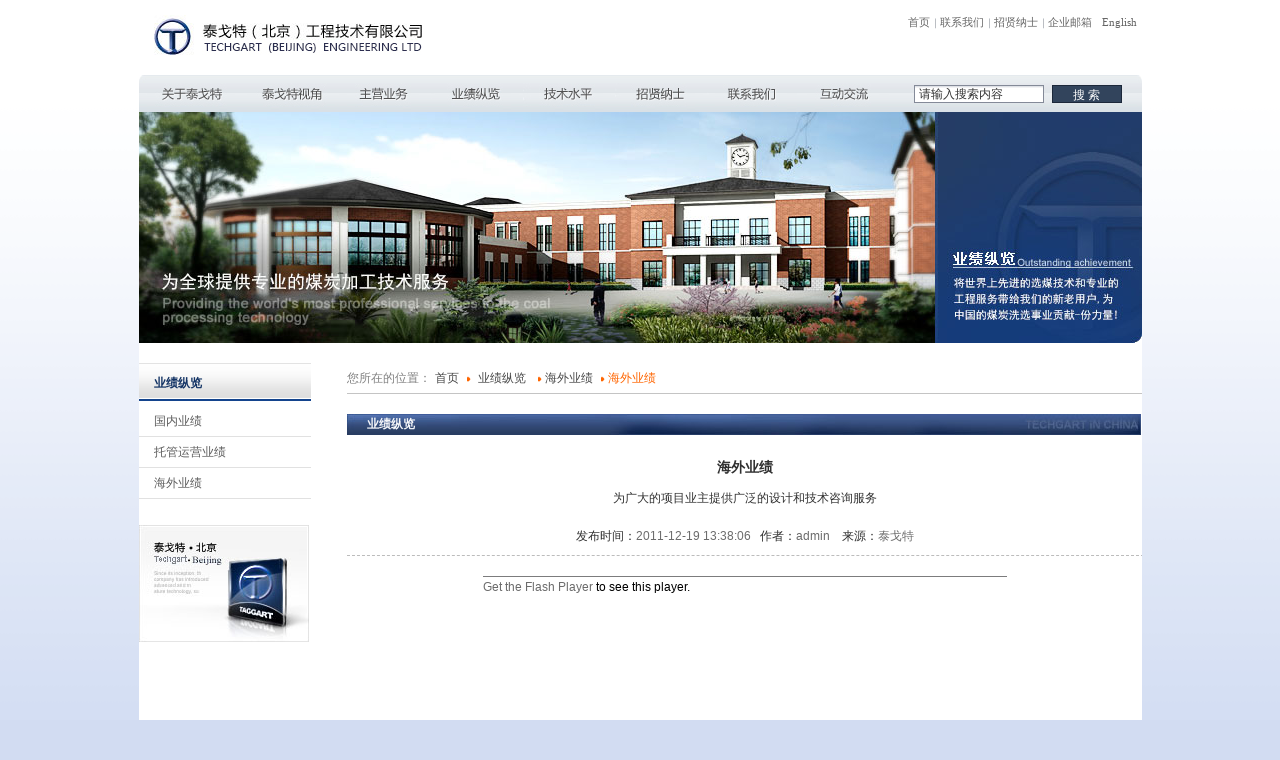

--- FILE ---
content_type: text/html; charset=utf-8
request_url: http://www.techgart.com/index.php/Performance/news_detail/news_id/163
body_size: 18614
content:
<!DOCTYPE html PUBLIC "-//W3C//DTD XHTML 1.0 Transitional//EN" "http://www.w3.org/TR/xhtml1/DTD/xhtml1-transitional.dtd">
<html xmlns="http://www.w3.org/1999/xhtml">
<head>
 	<meta name="author" content="北京新鸿儒世纪网络技术有限公司承制" />
<meta content="IE=EmulateIE7,IE=EmulateIE8,IE=EmulateIE9" http-equiv="X-UA-Compatible">
<meta content="text/html; charset=utf-8" http-equiv="Content-Type">
<meta name="keywords" content="泰戈特（北京）工程技术有限公司 泰戈特 TBE 选煤厂 洗煤厂 工程总承包 EPC 物料输送 选煤设备 托管运营承包" />
<meta name="description" content="泰戈特公司是一家专业从事选煤厂和物料输送项目的设计、供货、建设和调试的国际工程公司，自2002年开始进入中国市场。泰戈特（北京）工程技术有限公司全权负责中国市场的开发和项目执行，公司的三大主营业务分别是：选煤厂总承包项目建设、进口选煤设备和备件的销售、选煤厂生产运营服务。\r\n\r\n进入中国以来，泰戈特公司在中国境内承担了超过60座选煤厂总承包项目的建设任务，其中原煤入洗能力在1000万吨/年以上的大型选煤厂共20座，公司的业务遍布中国的主要产煤省份。泰戈特公司建设的选煤厂，体现了先进、高效、灵活、快速和运营成本低的特点，为业主带来了显著的经济效益和社会效益。"/>
<title>泰戈特（北京）工程技术有限公司</title>
<script type="text/javascript">
 function clickIE4(){
         if (event.button==2){
                 return false;
         }
 }
  
 function clickNS4(e){
         if (document.layers||document.getElementById&&!document.all){
                 if (e.which==2||e.which==3){
                         return false;
                 }
         }
 }
  
 function OnDeny(){
         if(event.ctrlKey || event.keyCode==78 && event.ctrlKey || event.altKey || event.altKey && event.keyCode==115){
                 return false;
         }
 }
  
 if (document.layers){
         document.captureEvents(Event.MOUSEDOWN);
         document.onmousedown=clickNS4;
         document.onkeydown=OnDeny();
 }else if (document.all&&!document.getElementById){
         document.onmousedown=clickIE4;
         document.onkeydown=OnDeny();
 }
  
 document.oncontextmenu=new Function("return false");
 </script>
 
<link href="http://www.techgart.com//hrcms/Tpl/default/css/common.css" rel="stylesheet" type="text/css" />
<link href="http://www.techgart.com//hrcms/Tpl/default/css/style.css" rel="stylesheet" type="text/css" />
<script type="text/javascript" src="http://www.techgart.com//hrcms/Tpl/default/js/jquery-1.3.2.js"></script>
<script type="text/javascript" src="http://www.techgart.com//hrcms/Tpl/default/js/jquery.menu.js"></script> 
<script type="text/javascript" src="http://www.techgart.com//hrcms/Tpl/default/js/swfobject.js"></script>
</head>
<body>
<div class="wrapper">
<!--头部  begin-->
<div class="header">
     	﻿<!--[if IE 6]>
<script type="text/javascript" src="http://www.techgart.com//hrcms/Tpl/default/js/iepng.js" ></script>
<![endif]-->
     <div class="logo"><a href="http://www.techgart.com/"><img src="http://www.techgart.com//hrcms/Tpl/default/images/logo.jpg" width="268" height="40" /></a></div>
     <div class="toplink">
          <ul>
              <li class="nobg"><a href="http://www.techgart.com/">首页</a></li>
              <li><a href="/index.php/Text/index/nav_id/93">联系我们</a></li>
              <li><a href="/index.php/Text/index/nav_id/92">招贤纳士</a></li>
              <li><a href="http://mail.c4.corpease.net" target="_blank">企业邮箱</a></li>
              <li class="nobg"><a href="http://www.coalepc.com/">English</a></li>
          </ul>
     </div>
     <div class="clear"></div>
     <div class="nav">
          <div class="menu_l"></div>
          <div class="menu_m">
               <!--导航  begin-->
               <div id="navgation">
       	       <ul>
               <li class="mm">
                	<p class="glbutton"><a href="/index.php/About/index">关于泰戈特</a></p>
                    <!--关于泰戈特-->
                    <div class="Consulting" style="display:none;">
                        <div class="nav_ll"></div>
                        <div class="nav_mm">
                             <div class="consu">
                        	 <h2><a href="/index.php/Text/index/nav_id/18">泰戈特&bull;中国</a></h2>
                             <dl>
                               <dd><a href="/index.php/Text/index/nav_id/46">泰戈特优势</a></dd>
                               <dd><a href="/index.php/About/qyzz_list">企业资质</a></dd>
                               <dd><a href="/index.php/Text/index/nav_id/48">组织框架</a></dd>
                               <dd><a href="/index.php/Text/index/nav_id/49">企业文化</a></dd>
                             </dl>
                             
                        	      <h2><a href="/index.php/About/world">泰戈特&bull;全球</a></h2>
                              </div>

                        </div>
                    </div>                    
                    <!--关于泰戈特-->
                </li>
                
                <li class="mm1" style="_margin-left:-15px;">
               	    <p class="glbutton2"><a href="/index.php/Perspective/index">泰戈特视角</a></p>
                    <!--泰戈特视角-->
                    <div class="perspective" style="display:none;">
                         <div class="nav_l"></div>
                         <div class="nav_m">
                             <div class="consult">
                                  <dl>
                                      <dd><a href="/index.php/News/index/nav_id/36">泰戈特新闻</a></dd>
                                      <dd><a href="/index.php/News/index/nav_id/50">行业资讯</a></dd>
                                      <dd><a href="/index.php/News/index/nav_id/51">媒体聚焦</a></dd>
                                  </dl>
                             </div>
                        </div>
                    </div>
                    <!--泰戈特视角-->
                </li>
                
                <li>
                	<p class="glbutton3"><a href="/index.php/Business/index">主营业务</a></p>
                    <!--主营业务-->
                    <div class="business" style="display:none;">
                    	<div class="nav_l"></div>
                        <div class="nav_m">
                             <div class="consult">
                                  <dl>
                                      <dd><a href="/index.php/Business/process">工程总承包</a></dd>
									  <dd><a href="/index.php/Business/equipmentflv">设备与备件</a></dd>
									  <dd><a href="/index.php/Text/index/nav_id/54">选煤厂运营</a></dd>
								     <dd><a href="/index.php/Text/index/nav_id/91">可持续发展</a></dd>
																	</dl>
														 </div>          	
                         </div>
										</div>
                        <!--主营业务-->
                </li>
                
                <li>
                	<p class="glbutton4"><a href="/index.php/Performance/index">业绩纵览</a></p>
                    <!--业绩纵览-->
                    <div class="performance" style="display:none;">
                         <div class="nav_l"></div>
                         <div class="nav_m">
                             <div class="consult">
                                  <dl>
                                      <dd><a href="/index.php/Performance/area/type/inland">国内业绩</a></dd>
                                      <dd><a href="/index.php/Performance/area/type/trusteeship">托管运营业绩</a></dd>
                                      <dd><a href="/index.php/Performance/area/type/overseas">海外业绩</a></dd>
                                  </dl>
                             </div>
                        </div>
                    </div>
                    <!--业绩纵览-->
                </li>
								
								<li>
                	<p class="glbutton5"><a href="/index.php/Text/index/nav_id/90">技术水平</a></p>
                    <!--技术水平-->
                    <div class="RandD" style="display:none;">
                         <div class="nav_l"></div>
                         <div class="nav_m">
                             <div class="consult">
                                  <dl>
                                      <dd><a href="/index.php/Text/index/nav_id/90">技术力量</a></dd>   
																			<dd><a href="/index.php/Text/index/nav_id/95">技术研发</a></dd>
																			<dd><a href="/index.php/Text/index/nav_id/57">三维设计</a></dd>
																	</dl>
                             </div>
                        </div>
                    </div>
                    <!--技术水平-->
                </li>
                
                <li>
                	<p class="glbutton6"><a href="/index.php/Text/index/nav_id/92">招贤纳士</a></p>
                    <!--招贤纳士-->
                    <div class="hr" style="display:none;">
                         <div class="nav_l"></div>
                         <div class="nav_m">
                             <div class="consult">
                                  <dl>
                                      <dd><a href="/index.php/Text/index/nav_id/92">成长在泰戈特</a></dd>
                                      <dd><a href="/index.php/Hr/index/type/job">职位展示</a></dd>
                                      <dd><a href="/index.php/Hr/index/type/stu" class="nobg">应届毕业生</a></dd>
                                  </dl>
                             </div>
                        </div>
                    </div>
                    <!--招贤纳士-->
                </li>
                
                <li>
                	<p class="glbutton7"><a href="/index.php/Text/index/nav_id/93">联系我们</a></p>
                    <!--联系我们-->
                    <div class="connect" style="display:none;">
                         <div class="nav_l"></div>
                         <div class="nav_m">
                             <div class="consult">
                                  <dl>
                                      <dd><a href="/index.php/Hr/china">全国服务站</a></dd>
                                      <dd><a href="/index.php/Text/index/nav_id/93">联系售后服务部</a></dd>                          
                                  </dl>
                             </div>
                        </div>
                    </div>                    
                    <!--联系我们-->
                </li>
                
                <li>
                	<!--互动交流-->
                    <p class="glbutton8"><a href="/index.php/GuestBook/index">互动交流</a></p>
                    <!--互动交流-->
                </li>
  			</ul>
       </div>
               <!--导航  end-->
               
               <!--搜索  begin-->
               <div id="search">
                    <form action="/index.php/Search/index" method="post">
                          <span class="inp_search"><input name="search" type="text" value= "请输入搜索内容 " onclick= "this.value= ' '; " /></span>
                          <input name="input" type="submit" class="btn_search" value="搜 索" />
                    </form>
               </div>
               <!--搜索  end-->
          </div>
          <div class="menu_r"></div>
     </div>

</div>
<!--头部  end-->     
<div class="clear"></div>
<!--中间部分  begin-->
<div class="middle">
     <div class="inbanner"><img src="/uploads/text/201204/1334543465480395.jpg" width="1003" height="231" /><span class="ban_yj"></span></div>
     <div class="main">
               <!--左侧部分  begin-->
               <div class="ll">
                    	<div class="subnav_tit">业绩纵览</div>
<div class="subnav_con">
     <ul>
         <li class="nobg"><a href="/index.php/Performance/area/type/inland">国内业绩</a></li>
         <li><a href="/index.php/Performance/area/type/trusteeship">托管运营业绩</a></li>
         <li><a href="/index.php/Performance/area/type/overseas">海外业绩</a></li>
     </ul>
</div>
<div class="clear"></div>
<div class="left_pic"><a href="/index.php/Hr/china"><img src="http://www.techgart.com//hrcms/Tpl/default/images/lpic01.jpg" width="170" height="117" /></a></div>
               </div>    
               <!--左侧部分  end-->  
               
               <!--右侧部分  begin-->         
               <div class="rr">
                    <div class="sitemap">您所在的位置：<a href="/index.php">首页</a><img src="http://www.techgart.com//hrcms/Tpl/default/images/dot02.jpg" width="4" height="6" /> <a href="/index.php/Performance/index">业绩纵览</a><a><img src="http://www.techgart.com//hrcms/Tpl/default/images/dot02.jpg" width="4" height="6" /> 海外业绩</a><img src="http://www.techgart.com//hrcms/Tpl/default/images/dot02.jpg" width="4" height="6" /> <span>海外业绩</span></div>
                    
                    <div class="news">
                         <div class="titbg">业绩纵览</div>
                         <div class="details">
                              <h1>海外业绩</h1>
                              <h2>为广大的项目业主提供广泛的设计和技术咨询服务</h2>
                              <h3><font class="fontcor">发布时间：</font>2011-12-19 13:38:06&nbsp;&nbsp; <font class="fontcor">作者：</font>admin &nbsp;&nbsp; <font class="fontcor">来源：</font>泰戈特</h3>
                     
     
<div class="vid">
                              <span id="player">
              <a href="http://www.macromedia.com/go/getflashplayer">Get the Flash Player</a> to see this player.</span>
              <script type="text/javascript">
	var s1 = new SWFObject("http://www.techgart.com//hrcms/Tpl/default/Flash/flvplayer.swf","single","524","285","7");
	s1.addParam("allowfullscreen","true");
	s1.addParam("wmode","transparent");
	s1.addVariable("file","http://zjs.hongru.com/tgt/uploads/ftp/yiceng.flv");
	s1.addVariable("image","/uploads/news/201206/1340815634938353.jpg");
	s1.addVariable("width","524");
	s1.addVariable("height","285");
	s1.write("player");
             </script>
                        </div>                                 <!--
                         <div class="titbg03">
                              <table width="754" border="0" cellspacing="0" cellpadding="0">
  <tr>
    <th width="60" height="40" align="center" valign="middle" scope="col">编号</th>
    <th width="260" align="center" valign="middle" scope="col">工程名称</th>
    <th width="100" align="center" valign="middle" scope="col" style="padding-top:5px;">建设规模<span>(万吨/年)</span></th>
    <th width="80" align="center" valign="middle" scope="col">合同类型</th>
    <th width="170" align="center" valign="middle" scope="col">业主单位</th>
    <th width="70" align="center" valign="middle" scope="col">竣工时间</th>
  </tr>


  <tr>
    <td width="60" align="center" valign="middle" class="borl"><span>163</span></td>
    <td width="260" align="center" valign="middle"><a href="/index.php/Performance/news_detail/news_id/" target="_blank">&nbsp;</a></td>
    <td width="100" align="center" valign="middle">&nbsp;</td>
    <td width="80" align="center" valign="middle">&nbsp;</td>
    <td width="170" align="center" valign="middle">&nbsp;</td>
    <td width="70" align="center" valign="middle" class="borr">2011-12-19</td>
  </tr>

</table>

                         </div>
                         end-->
<!--新闻内容-->
                <table style="width:720px;height:136px;" border="1" cellspacing="0" bordercolor="#cccccc" cellpadding="2">
	<tbody>
		<tr>
			<td style="text-align:center;background-color:#337fe5;width:50px;">
				<span style="color:#ffffff;">序号</span><br />
			</td>
			<td style="text-align:center;background-color:#337fe5;">
				<span style="color:#ffffff;">工程名称</span> 
			</td>
			<td style="text-align:center;background-color:#337fe5;">
				<span style="color:#ffffff;">建设规模</span> 
			</td>
			<td style="text-align:center;background-color:#337fe5;">
				<span style="color:#ffffff;">合同类</span><span style="color:#ffffff;">型</span><br />
			</td>
			<td style="text-align:center;background-color:#337fe5;">
				<span style="color:#ffffff;">业主单位</span><br />
			</td>
		</tr>
		<tr>
			<td style="text-align:center;">
				1
			</td>
			<td>
				XX建设项目<br />
			</td>
			<td>
				分期<br />
			</td>
			<td>
				5000W<br />
			</td>
			<td>
				XXX公司<br />
			</td>
		</tr>
		<tr>
			<td style="text-align:center;">
				2
			</td>
			<td>
				OO建设项目<br />
			</td>
			<td>
				分期<br />
			</td>
			<td>
				800W<br />
			</td>
			<td>
				XXYY公司<br />
			</td>
		</tr>
		<tr>
			<td style="text-align:center;">
				1
			</td>
			<td>
				2<br />
			</td>
			<td>
				3<br />
			</td>
			<td>
				4<br />
			</td>
			<td>
				5<br />
			</td>
		</tr>
		<tr>
			<td style="text-align:center;">
				2
			</td>
			<td>
				4<br />
			</td>
			<td>
				6<br />
			</td>
			<td>
				8<br />
			</td>
			<td>
				10<br />
			</td>
		</tr>
	</tbody>
</table>
<br />
<img border="0" alt="" src="/tgt/uploads/common/20111219-133827_1042717667.jpg" /><br /><!--新闻内容--> </p>

               </div>
                    </div>
               </div>
               <!--右侧部分  end-->         
     </div>
</div>
<!--中间部分  end-->

<!--底部  begin-->
<div class="infooter">
     <div class="coper">
          Copyright 2011  Taggart &nbsp;&nbsp; | &nbsp;&nbsp; All Rights Reserved <span class="mar20"></span> <a href="http://www.hongru.com" target="_blank">Powered By XinHongRu</a>
</div>
</div>
<!--底部  end-->
</div>
</body>
</html>

--- FILE ---
content_type: text/css
request_url: http://www.techgart.com//hrcms/Tpl/default/css/common.css
body_size: 15767
content:
/* CSS Document */
/**{font-family:'微软雅黑' !important;} */
body {padding:0px; margin:0px;width:100%;font-size:12px; font-family: Arial, Helvetica, sans-serif,'宋体'; line-height:20px; background:url(../images/bg01.gif) #d2dcf2;}
h1, h2, h3, h4, h5, h6, form, input, textarea, p, blockquote, th, td,dl,dd,dt {margin: 0;padding: 0; font-size:12px; color:#6c6c6c;}
ul,li{ list-style:none;}
p{text-align:justify;text-justify:inter-ideograph;}
*{outline:0;}
a{color:#6c6c6c;text-decoration:none;outline:0;}
a:hover, a:active {text-decoration:none;}
img {border:0;}
.clear {clear:both; height:0px;} 
.left {float:left;}
.right {float:right;}

.wapper {width:1003px;margin:0px auto; background:#fff;}
.wrapper{width:1003px;margin:0px auto; background:#fff;}
/******头部  begin******/
.header{width:1003px; height:100px; margin:0px auto; }
.logo{ float:left; width:268px; height:40px; margin-left:15px; margin-top:15px;}
.toplink{ float:right;margin-top:0px; margin-top:15px\9;}
.toplink ul li{float:left;padding-left:5px; padding-right:5px;  font-family:'微软雅黑'; background:url(../images/topnav_line.jpg) left 6px no-repeat;}
.toplink ul li.nobg{background:none;}
.toplink ul li a{ font-size:11px;color:#666;text-decoration:none;}

#search{ float:right; width:210px; margin-top:10px; margin-right:13px; display:inline;}
.inp_search{ float:left;width:128px; height:18px; line-height:18px; background:url(../images/inp_sea.jpg) repeat-x; border:1px solid #848a98; border-top:none; border-bottom:none;}
.inp_search input{width:120px; height:18px; line-height:18px;  _height:16px;  margin:0px 4px;background:none; border:none; color:#333;}
.btn_search{ float:left; margin-left:8px; display:inline; width:70px; height:18px; line-height:18px; background:#32445c; border:1px solid #1c283a; text-align:center; color:#FFF;cursor:hand; cursor:pointer;}

/******导航样式  begin******/
.nav{ width:1003px; height:37px; margin-top:20px;*margin-top:18px; _margin-top:0px;}
.menu_l{ float:left; width:7px; height:37px; background:url(../images/menu_l2.jpg) no-repeat;}
.menu_m{ float:left; width:991px; height:37px; background:url(../images/menu_m2.jpg) repeat-x;}
.menu_r{ float:left; width:5px; height:37px; background:url(../images/menu_r2.jpg) no-repeat;}

#navgation{ float:left; width:750px; height:37px;position:relative; z-index:50;font-family:'微软雅黑'; margin-left:0px; display:inline; }
#navgation ul{ margin:0px; padding:0px; }
#navgation ul li{ float:left; width:92px; height:37px; }
#navgation ul li.mm{ float:left; width:92px; height:37px; margin-right:8px;}
#navgation ul li.mm1{ float:left; width:92px; height:37px;}
#navgation ul li p{width:92px; height:37px; line-height:37px; font-weight:bold; color:#3d3e3f;  text-align:center;}
#navgation ul li p a{ float:left; width:92px; height:37px; display:block;line-height:37px; text-indent:-9999px; /*color:#505050; text-align:center; font-size:12px; font-weight:normal;*/}
/*#navgation ul li p a:hover{ color:#444; background:url(../images/nav_lihov.png) no-repeat;_background:url(../images/nav_lihov2.jpg) no-repeat; }*/
/*#navgation ul li p a.cur,#navgation ul li p a.cur:hover{ color:#444; background:url(../images/nav_lihov2.png) no-repeat;_background:url(../images/nav_lihov3.jpg) no-repeat; }
#navgation ul li p.glbutton{ float:left; width:80px; height:37px;line-height:37px; color:#3d3e3f; text-align:center;}
#navgation ul li p.glbutton a:hover{ color:#444; background:url(../images/nav_lihov2.png) no-repeat;_background:url(../images/nav_lihov2.jpg) no-repeat;}*/
#navgation ul li p.glbutton a{ background:url(../images/nav_11.jpg) no-repeat 1px top;}
#navgation ul li p.glbutton a.cur,#navgation ul li p.glbutton a.cur:hover{ background:url(../images/nav_12.jpg) no-repeat 1px top;}
#navgation ul li p.glbutton2 a{ background:url(../images/nav_21.jpg) no-repeat 1px top;}
#navgation ul li p.glbutton2 a.cur,#navgation ul li p.glbutton2 a.cur:hover{ background:url(../images/nav_22.jpg) no-repeat 1px top;}
#navgation ul li p.glbutton3 a{ background:url(../images/nav_31.jpg) no-repeat 1px top;}
#navgation ul li p.glbutton3 a.cur,#navgation ul li p.glbutton3 a.cur:hover{ background:url(../images/nav_32.jpg) no-repeat 1px top;}
#navgation ul li p.glbutton4 a{ background:url(../images/nav_41.jpg) no-repeat 1px top;}
#navgation ul li p.glbutton4 a.cur,#navgation ul li p.glbutton4 a.cur:hover{ background:url(../images/nav_42.jpg) no-repeat 1px top;}
#navgation ul li p.glbutton5 a{ background:url(../images/nav_51.jpg) no-repeat 1px top;}
#navgation ul li p.glbutton5 a.cur,#navgation ul li p.glbutton5 a.cur:hover{ background:url(../images/nav_52.jpg) no-repeat 1px top;}
#navgation ul li p.glbutton6 a{ background:url(../images/nav_61.jpg) no-repeat 1px top;}
#navgation ul li p.glbutton6 a.cur,#navgation ul li p.glbutton6 a.cur:hover{ background:url(../images/nav_62.jpg) no-repeat 1px top;}
#navgation ul li p.glbutton7 a{ background:url(../images/nav_71.jpg) no-repeat 1px top;}
#navgation ul li p.glbutton7 a.cur,#navgation ul li p.glbutton7 a.cur:hover{ background:url(../images/nav_72.jpg) no-repeat 1px top;}
#navgation ul li p.glbutton8 a{ background:url(../images/nav_81.jpg) no-repeat 1px top;}
#navgation ul li p.glbutton8 a.cur,#navgation ul li p.glbutton8 a.cur:hover{ background:url(../images/nav_82.jpg) no-repeat 1px top;}



.nav_l{ float:left;width:154px; height:5px;overflow:hidden; background:url(../images/nav_top.png) no-repeat; /*_background:none; _filter:progid:DXImageTransform.Microsoft.AlphaImageLoader(enabled=true, sizingMethod=scale, src="../images/nav_l.png");*/}
.nav_m{ float:left; width:154px; overflow:hidden; background:url(../images/nav_libot.png) no-repeat left bottom; padding-bottom:24px;/* _background:none; _filter:progid:DXImageTransform.Microsoft.AlphaImageLoader(enabled=true, sizingMethod=scale, src="../images/nav_m.png");*/}
.nav_r{ float:left;width:4px; height:43px; min-height:43px;overflow:hidden; background:url(../images/nav_r.png) no-repeat; /*_background:none; _filter:progid:DXImageTransform.Microsoft.AlphaImageLoader(enabled=true, sizingMethod=scale, src="../images/nav_r.png");*/}

.nav_ll{ float:left;width:154px; height:5px; overflow:hidden; background:url(../images/nav_top.png) no-repeat; /*_background:none; _filter:progid:DXImageTransform.Microsoft.AlphaImageLoader(enabled=true, sizingMethod=scale, src="../images/navll.png");*/}
.nav_mm{ float:left; width:154px; overflow:hidden;background:url(../images/nav_libot.png) no-repeat left bottom;/* _background:none; _filter:progid:DXImageTransform.Microsoft.AlphaImageLoader(enabled=true, sizingMethod=scale, src="../images/navmm.png");*/}
.nav_rr{ float:left;width:5px; height:74px; min-height:74px;overflow:hidden; background:url(../images/navrr.png) no-repeat;/* _background:none; _filter:progid:DXImageTransform.Microsoft.AlphaImageLoader(enabled=true, sizingMethod=scale, src="../images/navrr.png");*/}
/**********************************关于泰戈特*********************************/
.Consulting{ position:absolute; left:0px;_left:-1px; top:36px; width:154px; min-height:74px; height:auto; /*height:43px; min-height:43px;*/overflow:hidden; _height:74px; _overflow:visible; }
.consult{float:left; width:154px;}
.consult dl{ padding:0px; margin:0px;}
.consult dl dd{ float:left;line-height:18px; height:18px; width:124px; text-align:left; padding-left:30px; overflow:hidden;}
.consult dl dd a{color:#777879; display:block;font-size:12px; font-weight:normal;}
.consult dl dd a:hover {color:#303030;}

.consu{  width:154px;float:left;padding-bottom:44px;_padding-bottom:20px;}
.consu h2 {height:27px; line-height:27px; font-weight:bold; color:#444; font-size:12px; text-align:left; text-indent:30px;}
.consu h2 a {font-size:12px; font-weight:normal; color:#777879; text-align:left;}
.consu h2 a:hover {color:#fe7100;}
.consu dl dd { color:#444; width:124px; float:left;padding-left:30px; line-height:18px;}
.consu dl dd  a { color:#777879; font-weight:normal; font-size:11px;}
.consu dl dd  a:hover {color:#fe7100;}

.consu01{ width:120px;float:left;padding-bottom:20px;}
.consu01 h2 {height:27px; line-height:27px; font-weight:bold; color:#fff; text-align:left; text-indent:15px;}
.consu01 h2 a {font-size:11px; font-weight:bold; color:#fff; text-align:left;}
.consu01 dl dd { color:#fff; width:70px; float:left; border:1px solid #900; padding-left:15px; line-height:18px;}
.consu01 dl dd  a { color:#fff; font-weight:normal; font-size:11px;}
.consu01 dl dd  a:hover {color:#fff;}
/**********************************泰戈特视角*********************************/
.perspective{ position:absolute; left:100px;_left:84px; top:36px; width:276px; overflow:hidden;}

/****************************主营业务************************************/
.business{  position:absolute; left:192px;_left:176px; top:36px; width:154px;overflow:hidden;}

/*工程承包*/
.super{ width:150px;float:left;padding-bottom:20px;}
.super h2 {height:27px; line-height:27px; font-weight:bold; color:#fff; text-align:left; text-indent:15px;}
.super h2 a {font-size:11px; font-weight:bold; color:#fff; text-align:left;}
.super dl dd { color:#fff; padding-left:15px; line-height:18px;}
.super dl dd  a { color:#fff; font-weight:normal; font-size:11px;}
.super dl dd  a:hover {color:#fff;}


.supline{ float:left; width:2px; height:50px; margin-top:12px; background:url(../images/navline.jpg) no-repeat;}
/*设备*/
.super01 { width:150px; float:left;padding-bottom:20px;}
.super01 h2 {height:27px; line-height:27px;font-weight:bold; color:#fff; text-align:left; text-indent:15px;}
.super01 h2 a {font-size:11px; font-weight:bold; color:#fff; text-align:left;}


/*管理*/
.super02 { width:150px; float:left; padding-bottom:20px;}
.super02 h2 {height:27px; line-height:27px; font-weight:bold; color:#fff; text-align:left; text-indent:15px;}
.super02 h2 a {font-size:11px; font-weight:bold; color:#fff; text-align:left;}


/********************业绩纵览****************************/
.performance{position:absolute; left:284px;_left:268px; top:36px; width:154px;overflow:hidden; }

/********************技术研发****************************/
.RandD{position:absolute; left:376px;_left:360px; top:36px; width:154px; overflow:hidden; }

/********************招贤纳士****************************/
.hr{position:absolute; left:468px;_left:452px; top:36px; width:154px; overflow:hidden; }


/********************联系我们****************************/
.connect{position:absolute; left:560px;_left:544px; top:36px; width:154px;overflow:hidden; }




/******导航样式  end******/

/******头部  end******/

.middle{ width:1003px; height:auto; margin:0px auto;overflow:hidden; }
.middle01{ width:1003px; height:auto; margin:0px auto;overflow:hidden; _margin-top:-20px; }


/******底部  begin******/
.footer{ width:1003px; height:20px;line-height:20px; margin:0px auto;font-size:10px; color:#404040; margin-top:10px;}
.coper{margin-left:20px; }
.coper a{color:#404040;}
.mar20{ margin-left:20px;}

.infooter{ width:1003px; height:20px;line-height:20px; margin:0px auto;font-size:10px; color:#404040; margin-top:10px; padding-top:10px; border-top:3px solid #f2f2f2;}

/******底部样式  end******/








/******内容页公用  begin******/

.inbanner{ width:1003px; height:231px; margin:0px auto; position:relative; _margin-top:-20px;}
.ban_yj{ width:9px; height:9px; background:url(../images/ban_yj.png) no-repeat; position:absolute; bottom:0px; right:0px; _bottom:-2px; _right:-2px; _background:none; _filter:progid:DXImageTransform.Microsoft.AlphaImageLoader(enabled=true, sizingMethod=scale, src="../images/ban_yj.png"); }
.sitemap{ width:798px; height:30px; line-height:30px; border-bottom:1px solid #c4c4c4; color:#818181;}
.sitemap a{ color:#494949; margin-right:8px; margin-left:4px;}
.sitemap a:hover{ color:#494949; font-weight:normal;}
.sitemap span{ color:#ff6500;}

.sitemap01{ width:1003px; height:37px; _height:27px; line-height:40px; color:#818181;  _padding-top:10px; text-align:right; background:url(../images/simap01bg.jpg) repeat-x;}
.sitemap01 a{ color:#494949; margin-right:8px; margin-left:4px; }
.sitemap01 a:hover{ color:#494949; font-weight:normal;}
.sitemap01 span{ color:#ff6500; margin-right:20px;}



.pages{ float:right; text-align:right; height:20px; line-height:20px; margin:20px 0px; _margin:0px 0px;color:#1e1e1e;}
.pages a{ color:#1e1e1e; margin:0px 3px; font-size:11px;}
.pages a.current{ background:#1d4496; padding:0px 3px; text-align:center; color:#fff;}
.pages_inp{ width:26px; height:13px;line-height:13px; border:1px solid #bcbcbc; color:#1e1e1e; text-align:center;}
.pages_btn{ background:url(../images/pages_go.jpg) no-repeat; width:28px; height:15px; cursor:hand; cursor:pointer; margin-left:5px;border:none;}


.pages_yj{height:20px; line-height:60px;color:#1e1e1e; text-align:center; _padding-top:25px;}
.pages_yj a{ color:#1e1e1e; margin:0px 3px; font-size:11px;}
.pages_yj a.current{ background:#1d4496; padding:0px 3px; text-align:center; color:#fff;}
.pages_yj_inp{ width:26px; height:13px;line-height:13px; border:1px solid #bcbcbc; color:#1e1e1e; text-align:center;}
.pages_yj_btn{ background:url(../images/pages_go.jpg) no-repeat; width:28px; height:15px; cursor:hand; cursor:pointer; margin-left:5px;border:none; display:inline;}




.main{width:1003px; margin:0px auto; margin-top:20px;}
.ll{ float:left; width:172px;}
.rr{ float:right; width:795px; margin-bottom:20px;}

.subnav_tit{ width:172px; height:38px; line-height:40px; background:url(../images/leftnav_titbg.png) repeat-x; text-indent:15px; text-align:left; font-size:12px; font-family:'微软雅黑'; font-weight:bold; color:#143465;}
.subnav_con{ width:172px; height:auto;}
.subnav_con ul{ padding:0px; margin:0px;  padding-top:5px;}
.subnav_con ul li{ float:left; width:172px;line-height:30px; text-indent:15px; border-bottom:1px solid #e1e1e1;}
.subnav_con ul li a{ color:#5c5c5c; font-weight:normal;}
.subnav_con ul li a:hover{ color:#fa6400;}
.left_pic{ width:172px; margin-top:26px;}
.left_pic img{ border:none;}




/*左侧2级展开菜单*/
.menutitle{cursor:pointer; float:left; width:172px; height:30px; line-height:30px; color:#5c5c5c; text-indent:15px; border-bottom:1px solid #e1e1e1; }
.menutitle a{color:#5c5c5c; font-weight:normal;}
.menutitle a:hover{ color:#fa6400; font-weight:normal;}
.submenu{padding-bottom:10px;}
.submenu ul{}
.submenu ul li{ float:left; width:147px; line-height:30px; padding-left:25px; text-indent:0px; border-bottom:none;background:url(../images/dot05.jpg) 20px 14px no-repeat;}
.submenu ul li a{ display:block;width:147px; color:#a0a0a0;}
.submenu ul li a:hover{ color:#fa6400;font-weight:normal; }



.rr_left{ float:left; width:537px; margin-top:20px; }
.rr_right{ float:right; width:220px; margin-top:20px; }
/******内容页公用  end******/


/*业绩纵览 滚动条*/
.bxr { width:317px; display:inline; position:relative; float:left;}
.tc { text-align:center; }
p.tr { padding-right:30px; }
#newscon,#newscon02,#newscon03 { height:257px;overflow:hidden; width:317px; display:block;}
.scroll,.scroll02,.scroll03 { background:url(../images/scroll_bg.jpg) repeat-y; width:7px; height:257px; position:absolute; left:305px; visibility:hidden; }
.dg_ .n, .dg_Over .n { background:url(../images/b8.jpg) repeat scroll 0 0; height:70px; left:0px; position:absolute; top:0pt; width:7px; }
.up_ { padding-left:2px; padding-top:1px;}
.down_ { padding-left:2px; padding-bottom:1px;}
.up_Over {padding-left:2px; padding-top:1px;}
.down_Over { padding-left:2px; padding-bottom:1px;}



--- FILE ---
content_type: text/css
request_url: http://www.techgart.com//hrcms/Tpl/default/css/style.css
body_size: 26072
content:
/******关于泰戈特   begin******/
.box01{ width:375px; height:285px; margin-top:20px; overflow:hidden;}
.bimg{ display:block; width:372px; height:117px; }
.bcon{ width:372px; height:168px; background:#eff2f6; position:relative;}
.bcon p{ padding:16px 20px; padding-bottom:0px; color:#374557;}
.bcon span.mm{ position:absolute; float:right; right:15px; bottom:15px; display:inline;}
.bcon dl{ width:372px;padding-left:20px; padding-top:15px;}
.bcon dl dt{ font-size:12px; font-weight:bold; color:#374557; text-indent:15px; margin-bottom:5px; background:url(../images/dot03.jpg) 0px 8px no-repeat;}
.bcon dl dd{ float:left; width:350px; padding-right:20px; color:#374557; line-height:20px;}
.bcon dl dd span.dot{ float:left; width:10px;margin:0px;}
.bcon dl dd span.txt{ float:left; width:330px; margin:0px;}

.box02{ width:794px; margin-top:10px; overflow:hidden;}
.titbg{ width:794px; height:21px; line-height:21px; text-indent:20px; font-weight:bold; color:#f5f6f9; background:url(../images/atitbg.jpg) no-repeat;}
.b02con{ width:792px; height:316px; border:1px solid #d1d1d1;}
.box02_more{ float:right; cursor:hand; cursor:pointer; width:38px; height:13px; margin-right:33px; margin-top:20px; background:url(../images/morenew.jpg) no-repeat;}

.shadow {
-moz-box-shadow: 3px 3px 2px #999;
-webkit-box-shadow: 3px 3px 2px #999;
box-shadow: 3px 3px 2px #999;
/* For IE 8 */
-ms-filter: "progid:DXImageTransform.Microsoft.Shadow(Strength=4, Direction=135, Color='#999999)";
/* For IE 5.5 - 7 */
filter: progid:DXImageTransform.Microsoft.Shadow(Strength=2, Direction=135, Color='#999999');
}

/*图片放大效果样式 start*/
#imgbox-loading {position: absolute;top: 0;left: 0;background: url(../images/imgbox-spinner.gif) center center no-repeat;cursor: pointer;display: none;z-index: 90;}
#imgbox-loading div {background: #FFF;width: 100%;height : 100%;}
#imgbox-overlay {position: absolute;top: 0;left: 0;width: 100%;height: 100%;background: #000;display: none;z-index: 80;}
.imgbox-wrap {position: absolute;top: 0;left: 0;background: #FFF;display: none;z-index: 90;}
.imgbox-img {padding: 0;margin: 0;border: none;width: 100%;height: 100%;vertical-align: top;}
.imgbox-close {position: absolute;top: -15px;right: -15px;height: 30px;width: 30px;background: url(../images/imgbox-close.png) top left no-repeat;cursor: pointer;outline: none;}
.imgbox-title {padding-top: 10px;font-size: 12px;text-align: center;color: #333;display: none;}
.imgbox-bg-wrap {position: absolute;padding: 0;margin: 0;display: none;}
.imgbox-bg {position: absolute;width: 20px;height: 20px;}
.imgbox-bg-n {left: 0;top: -20px;width: 100%;background: url(../images/imgbox-bg-n.png) repeat-x;}
.imgbox-bg-ne {right: -20px;top: -20px;background: url(../images/imgbox-bg-ne.png) no-repeat;}
.imgbox-bg-e {right: -20px;top: 0;height: 100%;background: url(../images/imgbox-bg-e.png) repeat-y;}
.imgbox-bg-se {right: -20px;bottom: -20px;background: url(../images/imgbox-bg-se.png) no-repeat;}
.imgbox-bg-s {left: 0;bottom: -20px;width: 100%;background: url(../images/imgbox-bg-s.png) repeat-x;}
.imgbox-bg-sw {left: -20px;bottom: -20px;background: url(../images/imgbox-bg-sw.png) no-repeat;}
.imgbox-bg-w {left: -20px;top: 0;height: 100%;background: url(../images/imgbox-bg-w.png) repeat-y;}
.imgbox-bg-nw {left: -20px;top: -20px;background: url(../images/imgbox-bg-nw.png) no-repeat;}

#images{ width:740px; margin:20px 25px;}
#images a{ margin-right:18px;margin-right:15px\9;position:relative; font-weight:normal;}
#images a img{ width:165px; height:auto;border:1px solid #e3e3e3;vertical-align: bottom;}
#images a .intro{ position:absolute; left:0px; bottom:-30px;  bottom:-25px\9;text-align:center; width:169px; display:block; line-height:20px; color:#565656; cursor:hand; cursor:pointer;}
#images a .intro span{ float:right; width:9px; height:9px; margin-right:10px; margin-top:5px; margin-top:-15px\9;  background:url(../images/zsbtn.jpg) no-repeat; }
/*图片放大效果样式 end*/

/*泰戈特中国*/
.inchina{ width:795px; margin-top:20px;}
.cont{ width:795px; margin:20px 0px 20px 0px;}
.cont p{ line-height:20px; text-indent:25px; padding-bottom:20px;}
.cont p img{ float:left; margin-right:20px; margin-bottom:10px;}

#zz_images dl{ width:795px; float:left; height:auto; margin-top:10px; padding-top:10px; padding-bottom:20px; border-bottom:1px solid #e4e9eb;}
#zz_images dl.nop{ padding-top:0px;}
#zz_images dl dt{ float:left; width:160px; margin:0px; padding:0px;}
#zz_images dl dt img {border: 1px solid #e4e4e4; width:160px; height:auto;vertical-align: top;}
#zz_images dl dd{ float:right; width:610px; }
#zz_images dl dd .title{  width:610px; color:#1c508b; font-size:14px; font-weight:bold;}
#zz_images dl dd .time{display:block;width:100px;height:18px;color:#52759d; margin-bottom:6px; margin-top:3px; text-align:center;  background: #eef5f8; }
#zz_images dl dd .zzintro{display:block;width:610px;color:#565656; line-height:18px; }
#zz_images dl dd .views{ display:block;width:57px; height:12px; cursor:hand; cursor:pointer; margin-top:10px;}

/******关于泰戈特   end******/


/******泰戈特视角   begin******/
.titbg01{ width:537px; height:21px; line-height:21px; text-indent:20px; font-weight:bold; color:#f5f6f9; background:url(../images/sjtitbg.jpg) no-repeat;}

.box03{ width:537px; margin-top:20px; position:relative;}
.box03_pic{ float:left; width:110px; }
.box03_pic img{ width:101px; height:81px; border:1px solid #e5e5e5; padding:1px;}
.box03_con{float:right; width:400px; margin-right:10px; display:inline; }
.box03_con ul{ margin:0px; padding:0px; margin-top:-5px;}
.box03_con ul li{float:left; width:400px; height:25px; line-height:25px; text-indent:10px; color:#7e7e7e; background:url(../images/dot04.jpg) 0px 10px no-repeat; border-bottom:1px dashed #ededed; position:relative;  }
.box03_con ul li a{color:#7e7e7e; }
.box03_con ul li a:hover{ color:#ff9000; text-decoration:underline; }
.box03_con ul li span{ float:right; width:80px; font-size:10px; color:#cbcbcb; position:absolute; right:0px; top:0px;}
.box03_more{ float:right; cursor:hand; cursor:pointer; width:38px; height:13px; margin-top:10px; margin-bottom:10px; background:url(../images/morenew.jpg) no-repeat;}



.box04{ width:220px;}
.box04_tit{ width:218px; height:21px; color:#1a445a; font-weight:bold; font-size:12px; text-indent:10px; background:url(../images/tgtzg_titbg.jpg) repeat-x; border-left:1px solid #c5d7d8; border-right:1px solid #c5d7d8; }
.box04_tit01{ width:218px; height:21px; color:#635934; font-weight:bold; font-size:12px; text-indent:10px; background:url(../images/zyyw_titbg.jpg) repeat-x; border-left:1px solid #c5d7d8; border-right:1px solid #c5d7d8; }
.box04_con01{ float:left; width:2px; height:197px; background:url(../images/tgtzgl.jpg) no-repeat;}
.box04_con02{ float:left; width:2px; height:197px; background:url(../images/tgtzgr.jpg) no-repeat;}
.box04_con{ float:left; width:216px; height:197px; background:url(../images/tgtzgm.jpg) repeat-x;}
.box04_con .img{  float:left; width:192px; height:68px; margin-left:12px; display:inline; margin-bottom:10px; }
.box04_con .con{ float:left;width:182px; height:105px; margin-left:17px; color:#4d5f6f; display:inline; position:relative; }
.box04_con .con span{ position:absolute; bottom:0px; right:0px; width:62px; height:14px;}




/*新闻*/
.news{width:795px; margin-top:20px;}
.news dl{width:795px; height:120px; border-bottom:1px solid #f0f0f0; margin-top:26px;}
.news dl.marno{margin-top:20px; }
.news dl dt{ float:left;width:129px; height:80px;   margin:0px;}
.news dl dt img{width:129px; height:80px; padding:1px;border:1px solid #d5d5d5;}
.news dl dd{ float:right;width:640px; margin-top:-3px; }
.news dl dd .f0{ color:#0d3d8c; font-weight:bold;}
.news dl dd .f0 a,.news dl dd .f0 a:hover{ color:#0d3d8c; font-weight:bold;}
.news dl dd .f1{ display:block;color:#8d9cb5; font-size:10px; }
.news dl dd .f2{ display:block; color:#595959; line-height:18px; margin-top:3px; }
.news dl dd .new_xx{display:block; cursor:hand; cursor:pointer; width:66px; height:18px; margin-top:10px; margin-bottom:10px; background:url(../images/new_xx.jpg) no-repeat;}



.details{ width:797px; }
.details h1{ font-size:14px; font-weight:bold; color:#303030; text-align:center; line-height:24px; padding-top:20px;}
.details h2{ font-size:12px; font-weight:normal; color:#303030; text-align:center; line-height:18px; padding:10px;}
.details h3{font-weight:normal;text-align:center; line-height:18px; padding:10px; border-bottom:1px dashed #bcbcbc; margin-bottom:15px;}
.details h3 .fontcor{ color:#303030;}
.details p{ padding:5px; text-indent:25px;}
/******泰戈特视角   end******/




/******主营业务   begin******/
.busn{ width:1003px; height:503px; background:url(../images/business_bg.jpg) no-repeat;}
.busncon{ float:left; width:870px; height:315px; margin-top:170px; margin-left:68px; display:inline;}
.box05{ float:left; width:266px; height:311px; background:url(../images/busiboxbg.png) no-repeat; margin-right:35px; _background:none; _filter:progid:DXImageTransform.Microsoft.AlphaImageLoader(enabled=true, sizingMethod=scale, src="../images/busiboxbg.png");}
.nomr{margin-right:0px;}
.box05_tit{ float:left; width:244px; height:26px; line-height:26px; margin-left:9px; color:#dbf1ff; font-size:12px; font-weight:bold; text-indent:15px; display:inline; background:url(../images/bustitbg.png) no-repeat;}
.box05_pic{ float:left;width:242px; height:91px; margin-left:10px; margin-top:10px; display:inline;}
.box05_con{ float:left;width:222px; height:145px; color:#414556; margin-left:20px; margin-right:20px; margin-top:16px; display:inline; overflow:hidden; position:relative;}
.more_busn{ cursor:hand; cursor:pointer; width:62px; height:16px; background:url(../images/detal.png) no-repeat; _background:none; _filter:progid:DXImageTransform.Microsoft.AlphaImageLoader(enabled=true, sizingMethod=scale, src="../images/detal.png"); float:right; position:absolute; right:0px; bottom:0px;}


.box06{ width:220px;}
.box06_tit{ width:218px; height:21px; color:#1a445a; font-weight:bold; font-size:12px; text-indent:10px; background:url(../images/tgtzg_titbg.jpg) repeat-x; border-left:1px solid #c5d7d8; border-right:1px solid #c5d7d8; }
.box06_con01{ float:left; width:2px; height:253px; background:url(../images/yj_l.jpg) no-repeat;}
.box06_con02{ float:left; width:2px; height:253px; background:url(../images/yj_r.jpg) no-repeat;}
.box06_con{ float:left; width:216px; height:253px; background:url(../images/yj_m.jpg) repeat-x;}
.box06_con .img{  float:left; width:195px;  margin-left:10px; margin-top:10px; border:1px solid #a5a5a5; border-bottom:none; display:inline; margin-bottom:10px; }
.box06_con .con{ float:left;width:190px; height:95px;  margin-left:17px; color:#454545; display:inline; position:relative; }
.box06_con .con span{ position:absolute; bottom:0px; right:0px; width:62px; height:14px;}



.box07{ width:385px; height:150px; margin-top:20px; background:#f6fbfc; }
.box07_pic{ float:left; width:117px; height:94px; margin:20px; border:1px solid #d5dbdc; padding:1px; background:#fff;}
.box07_pic img{ width:117px; height:94px; border:none;}
.box07_con{ float:left;width:205px; margin-top:20px; color:#454545; display:inline; }
.box07_con span{ display:block; font-size:12px; font-weight:bold; color:#2e4781; margin-bottom:5px; }
.box07_con span a{color:#2e4781;}
.box07_con .down{ margin-top:6px; }


/*设备详细页面*/
.ep{ width:793px; height:325px; background:#edf6f7; border:1px solid #d1dee0; margin-top:16px;}

.ep_left{float:left; padding:0px; margin:0px;width:355px; margin-left:16px; margin-top:16px; display:inline;overflow:hidden; }
.ep_left .slide_main_ul li{ _vertical-align:top; width:355px; padding:0px; margin:0px;}
.ep_left .slide_main a{display:block;width:355px;height:237px;overflow:hidden;  margin-left:-40px; margin-top:-20px; border:1px solid #d1dee0;  padding:1px;}
.ep_left .slide_main a img{width:355px;height:237px;}
.ep_left .slide_main a:link,.yr_left .slide_main a:hover,.yr_left .slide_main a:active,.yr_left .slide_main a:visited{text-decoration:none}
.ep_left .slide_nav{ margin-top:-4px; height:56px; }
.ep_left #slide_prev{float:left;height:49px;width:9px}
.ep_left #slide_prev a{display:block;height:100%;background:url(../images/epleft.jpg) no-repeat ;}
.ep_left #slide_prev.over a{background-position:0 17px}
.ep_left #slide_next{float:right;height:49px;width:9px}
.ep_left #slide_next a{display:block;height:100%;background:url(../images/epright.jpg) no-repeat;}
.ep_left #slide_next.over a{background-position:-38px 17px}
.ep_left #slide_thumb{float:left; padding:0px; margin:0px;width:325px;height:50px;overflow:hidden; margin-left:5px;}
.ep_left #slide_thumb_ul{ margin-left:-35px;}
.ep_left #slide_thumb li{float:left; width:72px;height:46px; margin:0px; padding:0px; margin-top:-12px; margin-right:8px;}
.ep_left #slide_thumb img{display:block; margin:0px; padding:0px;width:72px;height:46px; border:1px solid #bbb; padding:1px;}
.ep_left #slide_thumb li.on a img{ clear:both; border:1px solid #F90;}

.ep_right{ float:left; margin-left:40px; padding-top:75px; color:#565656; font-size:14px;}
.ep_right span{ display:block; font-size:14px; font-weight:bold; color:#344b77; line-height:28px; margin-bottom:10px;}
.ep_right .down{ margin-top:20px;}

.epflv{ width:795px; margin-top:15px;}


/*设备选项卡样式*/
.Menubox{width:794px; height:24px; border-bottom:2px solid #344b77; margin-top:28px;}
.Menubox ul{ margin:0px; padding:0px; padding-left:15px;}
.Menubox ul li{float:left;display:block; cursor:hand;cursor:pointer;width:87px; height:24px; margin-right:10px; line-height:24px;text-align:center; color:#595959; font-weight:bold; background:url(../images/onbg.jpg) no-repeat;}
.Menubox ul li.hover{width:87px;height:24px;line-height:24px;color:#ffffff; font-weight:bold;background:url(../images/horbg.jpg) no-repeat;}
.Contentbox{width:794px;height:auto; }
.Contentbox span{ display:block; width:780px; margin:20px 10px; }
.Contentbox span p{ margin-bottom:20px; text-indent:25px; }

/******主营业务   end******/



/******业绩纵览   begin******/
.yjbox01{ float:left; width:397px; height:420px; }
.yjbox01 ul{ margin:0px; padding:0px; }
.yjbox01 ul li{ width:176px; height:145px; float:left; margin-right:22px; position:relative; display:inline; }
.yjbox01 ul li img{ width:172px; height:101px; border:1px solid #d4d4d4; padding:1px;}
.yjbox01 ul li span{ display:block; height:20px;  line-height:20px; background:url(../images/videodot.jpg) 6px 3px no-repeat;height:30px\9; line-height:30px\9;background:url(../images/videodot.jpg) 6px 7px\9 no-repeat;color:#5f5f5f; text-indent:23px;}
.yjbox01 ul li span a{color:#5f5f5f; }

.videobg{ cursor:hand; cursor:pointer; width:172px; height:101px; background:url(../images/video.png) no-repeat;  _filter:progid:DXImageTransform.Microsoft.AlphaImageLoader(enabled=true, sizingMethod=scale, src="../images/video.png"); _background:none;position:absolute; left:2px; top:2px;}

.yjbox02{ float:right; width:595px;height:420px;background:#f7f8fa;}
.vid{ width:524px; height:285px; margin:20px auto; border-top:1px solid #7c7c7d; }
/*.vidbg{ float:left; clear:both; width:523px; height:265px; cursor:hand; cursor:pointer; position:absolute; top:20px; left:36px; z-index:9999;  background:#333;filter:alpha(opacity=50);opacity:0.5;}
*/
.vid01{ width:280px; height:178px; margin:20px auto;}

.bt{display:block; float:left; width:526px; color:#0d346e; font-weight:bold; margin-left:36px; margin-top:-4px; margin-bottom:5px; display:inline;}
.bt a{color:#0d346e;}
.js{ color:#5c646f; float:left; line-height:18px; width:526px; margin-left:36px; display:inline; margin-right:36px;}

.bt01{display:block; float:left; width:280px; color:#0d346e; font-weight:bold; margin-left:30px; margin-top:-8px; margin-bottom:5px; display:inline;}
.bt01 a{color:#0d346e; }
.js01{ color:#5c646f; float:left; line-height:14px; width:280px; margin-left:30px; display:inline; margin-right:36px;}

.yjbox03{ float:left; width:319px; height:340px;  margin-top:25px; overflow:hidden; margin-right:22px; display:inline; position:relative; }
.yjbox03_tit{width:319px; height:27px; line-height:27px; color:#ffffff; font-weight:bold; text-indent:15px; background:url(../images/yjtitbg.jpg) no-repeat;}
.yjbox03_con{ width:317px; padding-top:10px; height:300px; /*overflow-x:hidden; overflow-y:scroll;*/ overflow:hidden; border:1px solid #d9d9d9; border-top:none;}
.yjbox03_con dl{ float:left; width:290px; margin-left:15px; margin-top:20px; display:inline; border-bottom:1px dashed #ececec;}
.yjbox03_con dl dt{ float:left; width:10px; height:7px; background:url(../images/dot06.jpg) no-repeat; margin-right:4px;margin-top:0px;margin-top:4px\9;}
.yjbox03_con dl dd { float:left; width:265px; line-height:18px;color:#484848; padding-bottom:8px; padding-bottom:4px\9;}
.yjbox03_con dl dd span{ display:block;font-weight:bold; margin-top:-5px;margin-top:0px\9;  margin-bottom:10px;}
.yjbox03_con dl dd span a{color:#484848;}
.yjbox03_more{ position:absolute; /*bottom:13px;*/ right:20px; margin-top:16px; cursor:hand; cursor:pointer; width:62px; height:16px; background:url(../images/detal.jpg) no-repeat;}

/*国内业绩*/

.chbox{ float:left; width:760px; margin-left:10px; margin-top:20px; display:inline; }
.chbox_01{ float:left; width:340px; height:275px; overflow:hidden; background:#eff3f6;}
.chbox_02{ float:right; width:380px;  height:295px; _height:275px;overflow:hidden;}

.titbg02{width:754px; height:27px; line-height:27px; text-indent:15px; font-weight:bold; color:#fff; background:url(../images/title02.jpg) no-repeat;}
.titbg02_con{width:752px; height:150px; border:1px solid #d9d9d9; border-top:none;}
.titbg02_con ul{ float:left; width:340px; padding:0px; margin-top:15px; margin-left:20px; display:inline;}
.titbg02_con ul li{ float:left; width:320px; line-height:24px; text-indent:20px;  background:url(../images/dot06.jpg) 0px 9px no-repeat;}
.titbg02_con ul li a{color:#484848;}
.titbg02_more{ position:absolute; bottom:13px; right:15px; width:62px; height:16px; background:url(../images/detal.jpg) no-repeat;}

.yjline{ float:left; width:1px; height:114px; margin-left:10px; margin-right:10px; margin-top:20px;}

.titbg03{ width:754px; min-height:42px;  margin-top:20px; _margin-top:0px; color:#7a7a7a; background:url(../images/title03.jpg) left top no-repeat;}
.titbg03 table tr th{ color:#1c3d76; font-weight:bold; }
.titbg03 table tr th span{ display:block;font-weight:normal; margin-top:-3px;}
.titbg03 table tr td{ height:32px; line-height:32px; border-right:1px solid #cdd9e0; border-bottom:1px solid #cdd9e0;text-align:center; background:#f7fbfc;}
.titbg03 table tr td.nobg{background:#f7fbfc;}
.titbg03 table tr td span{ color:#1c3d76;}
.titbg03 table tr td.borl{ border-left:1px solid #acc0cb;}
.titbg03 table tr td.borr{ border-right:1px solid #acc0cb;}



.tit04_l{ float:left; width:5px; height:59px; _margin-top:-20px; background:url(../images/tit04_l.jpg) no-repeat;}
.tit04_m{ float:left; width:745px; height:59px; _margin-top:-20px;background:url(../images/tit04_m.jpg) repeat-x;}
.tit04_r{ float:left; width:4px; height:59px; _margin-top:-20px;background:url(../images/tit04_r.jpg) no-repeat;}

/******业绩纵览   end******/



/******技术研发   begin******/

.techn{ width:790px; margin-left:4px; padding-top:40px;}
.techn .div01{ float:left; width:790px; margin-left:4px; margin-bottom:25px;}
.techn .div01_l{ float:left; width:580px; }
.techn .div01_r{ float:right;}
.techn .div01_r img{ border:none;}
.techn .div01_l span{ display:block;font-weight:bold; font-size:14px; color:#454545;}
.techn .div01_l p{  padding-top:20px; }


.techn .div02{float:left; width:790px; margin-left:4px; }
.techn .div02 img{ margin-bottom:35px; }
.techn .div02 p{ padding-bottom:20px; }
/******技术研发   end******/



/******招贤纳士   begin******/
.jobsea{width:795px; height:55px; background:url(../images/searchbg.jpg) right center no-repeat; position:relative;}
.jobsea span{ float:right; position:absolute; right:255px; top:20px; color:#2a5b80; font-weight:bold; }
.jobsea .jinpsea{ float:right; width:180px; height:21px;line-height:21px; color:#a4b6c3; border:none; background:none; position:absolute; right:60px; top:21px;}
.jobsea .jbtnsea{ float:right; width:45px; height:21px;border:none; background:none; position:absolute; right:2px; top:20px;cursor:hand; cursor:pointer; }
.jobcon{ width:792px; min-height:28px; background:url(../images/jobtit.jpg) no-repeat; border-bottom:1px solid #9cb7d5;}
.jobcon table tr th{ color:#fff; font-weight:bold; text-align:center; }

.jobtit{ width:790px; height:20px;border-left:1px solid #d5dccc;  border-right:1px solid #d5dccc; margin-top:-1px;}
.jobtab{ width:792px;border-left:1px solid #d5dccc;  border-right:1px solid #d5dccc; background:url(../images/jobtabbg.jpg) top center repeat-y; table-layout:fixed;}
.jobtab tr td{ color:#5f5f5f; height:33px; vertical-align:center; text-align:left; text-indent:10px; word-break:keep-all;white-space:nowrap;overflow:hidden;text-overflow:ellipsis;}
.jobtab tr td.cen{ color:#5f5f5f; text-align:center;}

.titpsges{ float:left; width:790px; height:69px; _height:39px; _margin-top:-30px; _padding-top:30px; border-left:1px solid #d5dccc;  border-right:1px solid #d5dccc; border-bottom:2px solid #9fc3cf;text-indent:25px;color:#fff; background:url(../images/titpages.jpg) repeat-x;}


.posit{ width:794px; margin-top:35px;}
.posit .font01{ font-size:14px; font-weight:bold; color:#12408c; display:block; margin-bottom:15px;}
.posit table{ width:792px; border:1px solid #d7e0e4;}
.posit table tr td.sty01{ width:111px; height:35px; font-weight:bold; color:#4173aa; text-align:center; background:#e9f4fb; border-bottom: 1px solid #ffffff;}
.posit table tr td.sty02{ width:111px; height:35px; color:#676d62; text-align:left; text-indent:20px; background:#ffffff; border-bottom:1px solid #e2e7ec;}

.posittit{ width:794px; height:24px; margin-top:22px; border-bottom:1px solid #7789ad; }
.positcon{ width:775px; margin-top:10px; margin-left:12px; display:inline;display:block; color:#9a9a9a; line-height:20px; position:relative; padding-bottom:35px;}
.positcon .font02{ font-size:12px; font-weight:bold; color:#4d534c; display:block; margin-bottom:6px; margin-top:6px;}
.positcon dl{color:#9a9a9a; line-height:26px;}
.positcon dl dd{color:#7b7b7b; line-height:30px;}
.positcon .btndown{ position:absolute; right:20px; bottom:0px; width:128px; height:33px; }
.positline{ width:792px; background:url(../images/positline.jpg) left top repeat-x; padding-top:16px;color:#647392; margin-top:25px;}
.positline a{ color:#647392;}



/******招贤纳士   end******/



/******联系我们   begin******/
.conn{ width:350px; margin-top:40px; padding-left:30px; }
/******联系我们   end******/


/******互动交流   begin******/

.commu{ width:750px;float:left;}
.commutit{ width:749px; height:27px; margin-top:20px; line-height:27px; color:#fff; font-weight:bold; text-indent:20px; background:url(../images/messtit.jpg) no-repeat;}

.commubox{ width:748px; margin-top:16px; border:1px solid #e9e9e9;}
.commubox_tit{ width:746px;height:22px; line-height:22px; color:#2d4268; margin:0px auto; _margin-left:2px; background:#f1f6f7; font-weight:bold; text-indent:20px; }
.commubox_con{ width:750px; padding-bottom:12px; }
.commubox_con dl{ padding-left:24px; padding-top:10px; padding-right:20px;}
.commubox_con dl dt{ color:#a6abb8; padding-bottom:5px;}
.commubox_con dl dd{ color:#595959;}

.answertop{ width:721px; height:8px; margin:0px auto; margin-top:10px; background:url(../images/messdot.jpg) no-repeat;}
.answercon{ width:721px; margin:0px auto; color:#595959; border:1px solid #cad4d8; border-top:none; background:#f7f9f9; _margin-top:-7px; }
.answercon span.hf{ display:block; color:#2d4268; padding:10px 10px 0px;}
.answercon span.nr{ display:block; color:#595959; padding:0px 10px 10px 10px;}

.commutab{ display:block; width:750px; margin-top:15px;}
.commutab tr td{  height:35px; line-height:35px;}
.commutab tr td span{ display:block; width:335px; height:19px; line-height:19px; color:#595959; background:url(../images/inpbg.jpg) top left repeat-x; border:1px solid #d5dae3;}
.commutab tr td .mesinp{ width:325px; height:19px; padding:0px 5px; line-height:19px; color:#595959; background:none; border:none;}

.commutab tr td .mestxt{ display:block; width:460px; height:100px; color:#595959; background:url(../images/inpbg.jpg) top left repeat-x; border:1px solid #d5dae3;}
.commutab tr td .mesinptxt{ width:450px; height:90px; padding:5px; line-height:16px; color:#595959; background:none; border:none;}

.btn01{ width:58px; height:22px; line-height:22px; color:#ffffff;  border:none; cursor:hand; cursor:pointer; background:url(../images/btn01.jpg) no-repeat;}
.btn02{ width:58px; height:22px; line-height:22px; color:#ffffff; margin-left:20px;  border:none; cursor:hand; cursor:pointer; background:url(../images/btn02.jpg) no-repeat;}
/******互动交流   end******/



/*新闻搜索页样式*/
.box_sea{width:750px;}
.box_sea span{width:750px; color:#333; line-height:40px; display:block; height:40px;}
.box_sea ul{ margin:0px; padding:0px; }
.box_sea ul li{float:left; width:750px; height:25px; line-height:25px; text-indent:10px; color:#7e7e7e; background:url(../images/dot04.jpg) 0px 10px no-repeat; border-bottom:1px dashed #ededed; white-space:nowrap;
text-overflow:ellipsis;-o-text-overflow:ellipsis; overflow: hidden;word-wrap:break-word;word-break:break-all; position:relative;}
.box_sea ul li a{color:#7e7e7e; }
.box_sea ul li a:hover{ color:#ff9000; text-decoration:underline; }
.box_sea ul li span{ float:right; width:80px; font-size:10px; color:#cbcbcb; position:absolute; right:0px; top:-4px;}





--- FILE ---
content_type: application/javascript
request_url: http://www.techgart.com//hrcms/Tpl/default/js/jquery.menu.js
body_size: 1188
content:
// JavaScript Document
$(function () {

    $("#navgation ul li").each(function () {
        $(this).mouseover(function () {
			var Navli = $(this);
			//sender.find(".subNav").show();
			tm = setTimeout(function(){Navli.find("div").show();Navli.find("a").addClass("cur");},150);
            //$(this).find(".link").addClass("cur");
            $(this).hover(function () {
            }, function () {					
                $(this).find("div").hide(); //slideUp(10);
                $(this).find("a").removeClass("cur");
            });

			$(this).mouseout(function(){
			
			clearTimeout(tm);	
			});
			
        })
    });
	 $(".map").mouseover(function () {
			var Navli = $(this);
			//sender.find(".subNav").show();
			tm = setTimeout(function(){Navli.find("div").show();Navli.find("a").addClass("cur");},150);
            //$(this).find(".link").addClass("cur");
            $(this).hover(function () {
            }, function () {					
                $(this).find("div").hide(); //slideUp(10);
                $(this).find("a").removeClass("cur");
            });

			$(this).mouseout(function(){
			
			clearTimeout(tm);	
			});
	 });
	
});